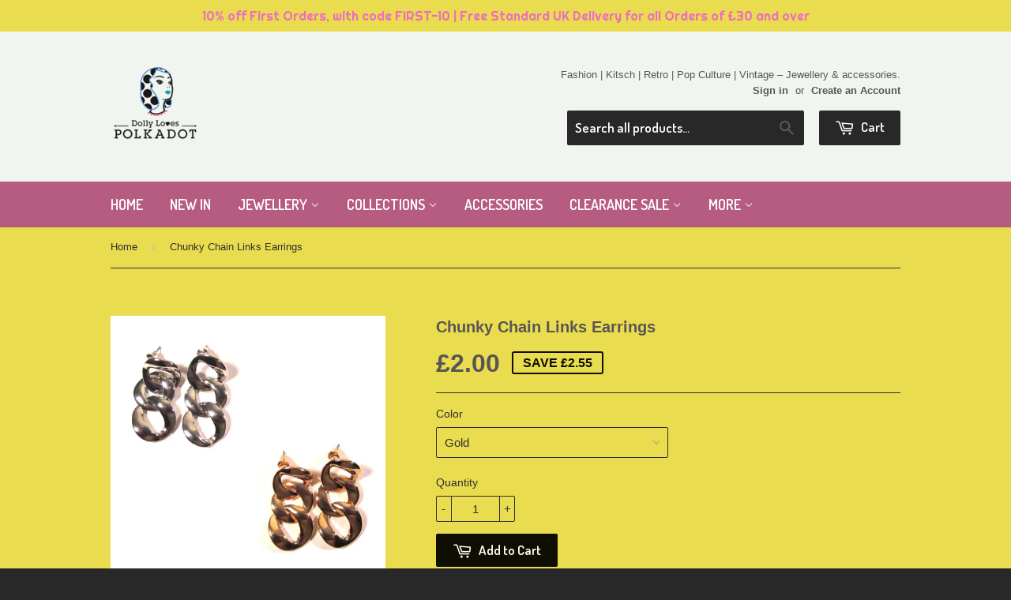

--- FILE ---
content_type: text/html; charset=utf-8
request_url: https://www.dollylovespolkadot.com/products/chunky-chain-links-earrings
body_size: 15670
content:
<!doctype html>
<!--[if lt IE 7]><html class="no-js lt-ie9 lt-ie8 lt-ie7" lang="en"> <![endif]-->
<!--[if IE 7]><html class="no-js lt-ie9 lt-ie8" lang="en"> <![endif]-->
<!--[if IE 8]><html class="no-js lt-ie9" lang="en"> <![endif]-->
<!--[if IE 9 ]><html class="ie9 no-js"> <![endif]-->
<!--[if (gt IE 9)|!(IE)]><!--> <html class="no-touch no-js"> <!--<![endif]-->
<head>

  <!-- Basic page needs ================================================== -->
  <meta charset="utf-8">
  <meta http-equiv="X-UA-Compatible" content="IE=edge,chrome=1">

  
  <link rel="shortcut icon" href="//www.dollylovespolkadot.com/cdn/shop/t/4/assets/favicon.png?v=80379716569476051301448897620" type="image/png" />
  

  <!-- Title and description ================================================== -->
  <title>
  Chunky Chain Links Earrings &ndash; Dolly Loves PolkaDot
  </title>

  
  <meta name="description" content="Chunky chain stud back interlinking links earrings, available in gold and silver colour options. Lightweight and striking. Measures approximately 40mm overall with the links measuring 20mm at widest. Metal alloy.">
  

  <!-- Product meta ================================================== -->
  
  <meta property="og:type" content="product">
  <meta property="og:title" content="Chunky Chain Links Earrings">
  
  <meta property="og:image" content="http://www.dollylovespolkadot.com/cdn/shop/products/Chain_earings_grande.jpg?v=1571438636">
  <meta property="og:image:secure_url" content="https://www.dollylovespolkadot.com/cdn/shop/products/Chain_earings_grande.jpg?v=1571438636">
  
  <meta property="og:image" content="http://www.dollylovespolkadot.com/cdn/shop/products/Silver_chain_earings_grande.jpg?v=1571438636">
  <meta property="og:image:secure_url" content="https://www.dollylovespolkadot.com/cdn/shop/products/Silver_chain_earings_grande.jpg?v=1571438636">
  
  <meta property="og:price:amount" content="2.00">
  <meta property="og:price:currency" content="GBP">


  <meta property="og:description" content="Chunky chain stud back interlinking links earrings, available in gold and silver colour options. Lightweight and striking. Measures approximately 40mm overall with the links measuring 20mm at widest. Metal alloy.">

  <meta property="og:url" content="https://www.dollylovespolkadot.com/products/chunky-chain-links-earrings">
  <meta property="og:site_name" content="Dolly Loves PolkaDot">

  
  
  
  <meta name="twitter:site" content="@DollyLovesPolka">


  <meta name="twitter:card" content="product">
  <meta name="twitter:title" content="Chunky Chain Links Earrings">
  <meta name="twitter:description" content="Chunky chain stud back interlinking links earrings, available in gold and silver colour options. Lightweight and striking.
Measures approximately 40mm overall with the links measuring 20mm at widest. Metal alloy.">
  <meta name="twitter:image" content="https://www.dollylovespolkadot.com/cdn/shop/products/Chain_earings_medium.jpg?v=1571438636">
  <meta name="twitter:image:width" content="240">
  <meta name="twitter:image:height" content="240">
  <meta name="twitter:label1" content="Price">
  <meta name="twitter:data1" content="&amp;pound;2.00 GBP">
  
  <meta name="twitter:label2" content="Brand">
  <meta name="twitter:data2" content="Dolly Loves PolkaDot">
  



  <!-- Helpers ================================================== -->
  <link rel="canonical" href="https://www.dollylovespolkadot.com/products/chunky-chain-links-earrings">
  <meta name="viewport" content="width=device-width,initial-scale=1">

  
  <!-- Ajaxify Cart Plugin ================================================== -->
  <link href="//www.dollylovespolkadot.com/cdn/shop/t/4/assets/ajaxify.scss.css?v=23502849707177654001470430130" rel="stylesheet" type="text/css" media="all" />
  

  <!-- CSS ================================================== -->
  <link href="//www.dollylovespolkadot.com/cdn/shop/t/4/assets/timber.scss.css?v=126919348056584314661767998082" rel="stylesheet" type="text/css" media="all" />
  


  
    
    
    <link href="//fonts.googleapis.com/css?family=Dosis:600" rel="stylesheet" type="text/css" media="all" />
  



  <!-- Header hook for plugins ================================================== -->
  <script>window.performance && window.performance.mark && window.performance.mark('shopify.content_for_header.start');</script><meta name="google-site-verification" content="_SKVrytCayZDLaRpLnLdCAMP1fmiFi2DiEoYoEnN_4s">
<meta id="shopify-digital-wallet" name="shopify-digital-wallet" content="/3009617/digital_wallets/dialog">
<meta name="shopify-checkout-api-token" content="f2dd768f2ec89a5aec15339d71a7dc75">
<meta id="in-context-paypal-metadata" data-shop-id="3009617" data-venmo-supported="false" data-environment="production" data-locale="en_US" data-paypal-v4="true" data-currency="GBP">
<link rel="alternate" type="application/json+oembed" href="https://www.dollylovespolkadot.com/products/chunky-chain-links-earrings.oembed">
<script async="async" src="/checkouts/internal/preloads.js?locale=en-GB"></script>
<script id="shopify-features" type="application/json">{"accessToken":"f2dd768f2ec89a5aec15339d71a7dc75","betas":["rich-media-storefront-analytics"],"domain":"www.dollylovespolkadot.com","predictiveSearch":true,"shopId":3009617,"locale":"en"}</script>
<script>var Shopify = Shopify || {};
Shopify.shop = "dolly-loves-polkadot.myshopify.com";
Shopify.locale = "en";
Shopify.currency = {"active":"GBP","rate":"1.0"};
Shopify.country = "GB";
Shopify.theme = {"name":"Supply","id":8469037,"schema_name":null,"schema_version":null,"theme_store_id":679,"role":"main"};
Shopify.theme.handle = "null";
Shopify.theme.style = {"id":null,"handle":null};
Shopify.cdnHost = "www.dollylovespolkadot.com/cdn";
Shopify.routes = Shopify.routes || {};
Shopify.routes.root = "/";</script>
<script type="module">!function(o){(o.Shopify=o.Shopify||{}).modules=!0}(window);</script>
<script>!function(o){function n(){var o=[];function n(){o.push(Array.prototype.slice.apply(arguments))}return n.q=o,n}var t=o.Shopify=o.Shopify||{};t.loadFeatures=n(),t.autoloadFeatures=n()}(window);</script>
<script id="shop-js-analytics" type="application/json">{"pageType":"product"}</script>
<script defer="defer" async type="module" src="//www.dollylovespolkadot.com/cdn/shopifycloud/shop-js/modules/v2/client.init-shop-cart-sync_BdyHc3Nr.en.esm.js"></script>
<script defer="defer" async type="module" src="//www.dollylovespolkadot.com/cdn/shopifycloud/shop-js/modules/v2/chunk.common_Daul8nwZ.esm.js"></script>
<script type="module">
  await import("//www.dollylovespolkadot.com/cdn/shopifycloud/shop-js/modules/v2/client.init-shop-cart-sync_BdyHc3Nr.en.esm.js");
await import("//www.dollylovespolkadot.com/cdn/shopifycloud/shop-js/modules/v2/chunk.common_Daul8nwZ.esm.js");

  window.Shopify.SignInWithShop?.initShopCartSync?.({"fedCMEnabled":true,"windoidEnabled":true});

</script>
<script>(function() {
  var isLoaded = false;
  function asyncLoad() {
    if (isLoaded) return;
    isLoaded = true;
    var urls = ["https:\/\/cdn-spurit.com\/in-stock-reminder\/js\/common.js?shop=dolly-loves-polkadot.myshopify.com","https:\/\/cdn.hextom.com\/js\/quickannouncementbar.js?shop=dolly-loves-polkadot.myshopify.com"];
    for (var i = 0; i < urls.length; i++) {
      var s = document.createElement('script');
      s.type = 'text/javascript';
      s.async = true;
      s.src = urls[i];
      var x = document.getElementsByTagName('script')[0];
      x.parentNode.insertBefore(s, x);
    }
  };
  if(window.attachEvent) {
    window.attachEvent('onload', asyncLoad);
  } else {
    window.addEventListener('load', asyncLoad, false);
  }
})();</script>
<script id="__st">var __st={"a":3009617,"offset":0,"reqid":"2ce2e7cd-78e5-4b20-a810-405fb3e48ad7-1768988652","pageurl":"www.dollylovespolkadot.com\/products\/chunky-chain-links-earrings","u":"cfc57322d705","p":"product","rtyp":"product","rid":189928821};</script>
<script>window.ShopifyPaypalV4VisibilityTracking = true;</script>
<script id="captcha-bootstrap">!function(){'use strict';const t='contact',e='account',n='new_comment',o=[[t,t],['blogs',n],['comments',n],[t,'customer']],c=[[e,'customer_login'],[e,'guest_login'],[e,'recover_customer_password'],[e,'create_customer']],r=t=>t.map((([t,e])=>`form[action*='/${t}']:not([data-nocaptcha='true']) input[name='form_type'][value='${e}']`)).join(','),a=t=>()=>t?[...document.querySelectorAll(t)].map((t=>t.form)):[];function s(){const t=[...o],e=r(t);return a(e)}const i='password',u='form_key',d=['recaptcha-v3-token','g-recaptcha-response','h-captcha-response',i],f=()=>{try{return window.sessionStorage}catch{return}},m='__shopify_v',_=t=>t.elements[u];function p(t,e,n=!1){try{const o=window.sessionStorage,c=JSON.parse(o.getItem(e)),{data:r}=function(t){const{data:e,action:n}=t;return t[m]||n?{data:e,action:n}:{data:t,action:n}}(c);for(const[e,n]of Object.entries(r))t.elements[e]&&(t.elements[e].value=n);n&&o.removeItem(e)}catch(o){console.error('form repopulation failed',{error:o})}}const l='form_type',E='cptcha';function T(t){t.dataset[E]=!0}const w=window,h=w.document,L='Shopify',v='ce_forms',y='captcha';let A=!1;((t,e)=>{const n=(g='f06e6c50-85a8-45c8-87d0-21a2b65856fe',I='https://cdn.shopify.com/shopifycloud/storefront-forms-hcaptcha/ce_storefront_forms_captcha_hcaptcha.v1.5.2.iife.js',D={infoText:'Protected by hCaptcha',privacyText:'Privacy',termsText:'Terms'},(t,e,n)=>{const o=w[L][v],c=o.bindForm;if(c)return c(t,g,e,D).then(n);var r;o.q.push([[t,g,e,D],n]),r=I,A||(h.body.append(Object.assign(h.createElement('script'),{id:'captcha-provider',async:!0,src:r})),A=!0)});var g,I,D;w[L]=w[L]||{},w[L][v]=w[L][v]||{},w[L][v].q=[],w[L][y]=w[L][y]||{},w[L][y].protect=function(t,e){n(t,void 0,e),T(t)},Object.freeze(w[L][y]),function(t,e,n,w,h,L){const[v,y,A,g]=function(t,e,n){const i=e?o:[],u=t?c:[],d=[...i,...u],f=r(d),m=r(i),_=r(d.filter((([t,e])=>n.includes(e))));return[a(f),a(m),a(_),s()]}(w,h,L),I=t=>{const e=t.target;return e instanceof HTMLFormElement?e:e&&e.form},D=t=>v().includes(t);t.addEventListener('submit',(t=>{const e=I(t);if(!e)return;const n=D(e)&&!e.dataset.hcaptchaBound&&!e.dataset.recaptchaBound,o=_(e),c=g().includes(e)&&(!o||!o.value);(n||c)&&t.preventDefault(),c&&!n&&(function(t){try{if(!f())return;!function(t){const e=f();if(!e)return;const n=_(t);if(!n)return;const o=n.value;o&&e.removeItem(o)}(t);const e=Array.from(Array(32),(()=>Math.random().toString(36)[2])).join('');!function(t,e){_(t)||t.append(Object.assign(document.createElement('input'),{type:'hidden',name:u})),t.elements[u].value=e}(t,e),function(t,e){const n=f();if(!n)return;const o=[...t.querySelectorAll(`input[type='${i}']`)].map((({name:t})=>t)),c=[...d,...o],r={};for(const[a,s]of new FormData(t).entries())c.includes(a)||(r[a]=s);n.setItem(e,JSON.stringify({[m]:1,action:t.action,data:r}))}(t,e)}catch(e){console.error('failed to persist form',e)}}(e),e.submit())}));const S=(t,e)=>{t&&!t.dataset[E]&&(n(t,e.some((e=>e===t))),T(t))};for(const o of['focusin','change'])t.addEventListener(o,(t=>{const e=I(t);D(e)&&S(e,y())}));const B=e.get('form_key'),M=e.get(l),P=B&&M;t.addEventListener('DOMContentLoaded',(()=>{const t=y();if(P)for(const e of t)e.elements[l].value===M&&p(e,B);[...new Set([...A(),...v().filter((t=>'true'===t.dataset.shopifyCaptcha))])].forEach((e=>S(e,t)))}))}(h,new URLSearchParams(w.location.search),n,t,e,['guest_login'])})(!0,!0)}();</script>
<script integrity="sha256-4kQ18oKyAcykRKYeNunJcIwy7WH5gtpwJnB7kiuLZ1E=" data-source-attribution="shopify.loadfeatures" defer="defer" src="//www.dollylovespolkadot.com/cdn/shopifycloud/storefront/assets/storefront/load_feature-a0a9edcb.js" crossorigin="anonymous"></script>
<script data-source-attribution="shopify.dynamic_checkout.dynamic.init">var Shopify=Shopify||{};Shopify.PaymentButton=Shopify.PaymentButton||{isStorefrontPortableWallets:!0,init:function(){window.Shopify.PaymentButton.init=function(){};var t=document.createElement("script");t.src="https://www.dollylovespolkadot.com/cdn/shopifycloud/portable-wallets/latest/portable-wallets.en.js",t.type="module",document.head.appendChild(t)}};
</script>
<script data-source-attribution="shopify.dynamic_checkout.buyer_consent">
  function portableWalletsHideBuyerConsent(e){var t=document.getElementById("shopify-buyer-consent"),n=document.getElementById("shopify-subscription-policy-button");t&&n&&(t.classList.add("hidden"),t.setAttribute("aria-hidden","true"),n.removeEventListener("click",e))}function portableWalletsShowBuyerConsent(e){var t=document.getElementById("shopify-buyer-consent"),n=document.getElementById("shopify-subscription-policy-button");t&&n&&(t.classList.remove("hidden"),t.removeAttribute("aria-hidden"),n.addEventListener("click",e))}window.Shopify?.PaymentButton&&(window.Shopify.PaymentButton.hideBuyerConsent=portableWalletsHideBuyerConsent,window.Shopify.PaymentButton.showBuyerConsent=portableWalletsShowBuyerConsent);
</script>
<script data-source-attribution="shopify.dynamic_checkout.cart.bootstrap">document.addEventListener("DOMContentLoaded",(function(){function t(){return document.querySelector("shopify-accelerated-checkout-cart, shopify-accelerated-checkout")}if(t())Shopify.PaymentButton.init();else{new MutationObserver((function(e,n){t()&&(Shopify.PaymentButton.init(),n.disconnect())})).observe(document.body,{childList:!0,subtree:!0})}}));
</script>
<link id="shopify-accelerated-checkout-styles" rel="stylesheet" media="screen" href="https://www.dollylovespolkadot.com/cdn/shopifycloud/portable-wallets/latest/accelerated-checkout-backwards-compat.css" crossorigin="anonymous">
<style id="shopify-accelerated-checkout-cart">
        #shopify-buyer-consent {
  margin-top: 1em;
  display: inline-block;
  width: 100%;
}

#shopify-buyer-consent.hidden {
  display: none;
}

#shopify-subscription-policy-button {
  background: none;
  border: none;
  padding: 0;
  text-decoration: underline;
  font-size: inherit;
  cursor: pointer;
}

#shopify-subscription-policy-button::before {
  box-shadow: none;
}

      </style>

<script>window.performance && window.performance.mark && window.performance.mark('shopify.content_for_header.end');</script>

  

<!--[if lt IE 9]>
<script src="//html5shiv.googlecode.com/svn/trunk/html5.js" type="text/javascript"></script>
<script src="//www.dollylovespolkadot.com/cdn/shop/t/4/assets/respond.min.js?v=52248677837542619231409759254" type="text/javascript"></script>
<link href="//www.dollylovespolkadot.com/cdn/shop/t/4/assets/respond-proxy.html" id="respond-proxy" rel="respond-proxy" />
<link href="//www.dollylovespolkadot.com/search?q=5c7f70f403a028d832a168f810676a9f" id="respond-redirect" rel="respond-redirect" />
<script src="//www.dollylovespolkadot.com/search?q=5c7f70f403a028d832a168f810676a9f" type="text/javascript"></script>
<![endif]-->


  
  

  <script src="//ajax.googleapis.com/ajax/libs/jquery/1.11.0/jquery.min.js" type="text/javascript"></script>
  <script src="//www.dollylovespolkadot.com/cdn/shop/t/4/assets/modernizr.min.js?v=26620055551102246001409759253" type="text/javascript"></script>

<link href="https://monorail-edge.shopifysvc.com" rel="dns-prefetch">
<script>(function(){if ("sendBeacon" in navigator && "performance" in window) {try {var session_token_from_headers = performance.getEntriesByType('navigation')[0].serverTiming.find(x => x.name == '_s').description;} catch {var session_token_from_headers = undefined;}var session_cookie_matches = document.cookie.match(/_shopify_s=([^;]*)/);var session_token_from_cookie = session_cookie_matches && session_cookie_matches.length === 2 ? session_cookie_matches[1] : "";var session_token = session_token_from_headers || session_token_from_cookie || "";function handle_abandonment_event(e) {var entries = performance.getEntries().filter(function(entry) {return /monorail-edge.shopifysvc.com/.test(entry.name);});if (!window.abandonment_tracked && entries.length === 0) {window.abandonment_tracked = true;var currentMs = Date.now();var navigation_start = performance.timing.navigationStart;var payload = {shop_id: 3009617,url: window.location.href,navigation_start,duration: currentMs - navigation_start,session_token,page_type: "product"};window.navigator.sendBeacon("https://monorail-edge.shopifysvc.com/v1/produce", JSON.stringify({schema_id: "online_store_buyer_site_abandonment/1.1",payload: payload,metadata: {event_created_at_ms: currentMs,event_sent_at_ms: currentMs}}));}}window.addEventListener('pagehide', handle_abandonment_event);}}());</script>
<script id="web-pixels-manager-setup">(function e(e,d,r,n,o){if(void 0===o&&(o={}),!Boolean(null===(a=null===(i=window.Shopify)||void 0===i?void 0:i.analytics)||void 0===a?void 0:a.replayQueue)){var i,a;window.Shopify=window.Shopify||{};var t=window.Shopify;t.analytics=t.analytics||{};var s=t.analytics;s.replayQueue=[],s.publish=function(e,d,r){return s.replayQueue.push([e,d,r]),!0};try{self.performance.mark("wpm:start")}catch(e){}var l=function(){var e={modern:/Edge?\/(1{2}[4-9]|1[2-9]\d|[2-9]\d{2}|\d{4,})\.\d+(\.\d+|)|Firefox\/(1{2}[4-9]|1[2-9]\d|[2-9]\d{2}|\d{4,})\.\d+(\.\d+|)|Chrom(ium|e)\/(9{2}|\d{3,})\.\d+(\.\d+|)|(Maci|X1{2}).+ Version\/(15\.\d+|(1[6-9]|[2-9]\d|\d{3,})\.\d+)([,.]\d+|)( \(\w+\)|)( Mobile\/\w+|) Safari\/|Chrome.+OPR\/(9{2}|\d{3,})\.\d+\.\d+|(CPU[ +]OS|iPhone[ +]OS|CPU[ +]iPhone|CPU IPhone OS|CPU iPad OS)[ +]+(15[._]\d+|(1[6-9]|[2-9]\d|\d{3,})[._]\d+)([._]\d+|)|Android:?[ /-](13[3-9]|1[4-9]\d|[2-9]\d{2}|\d{4,})(\.\d+|)(\.\d+|)|Android.+Firefox\/(13[5-9]|1[4-9]\d|[2-9]\d{2}|\d{4,})\.\d+(\.\d+|)|Android.+Chrom(ium|e)\/(13[3-9]|1[4-9]\d|[2-9]\d{2}|\d{4,})\.\d+(\.\d+|)|SamsungBrowser\/([2-9]\d|\d{3,})\.\d+/,legacy:/Edge?\/(1[6-9]|[2-9]\d|\d{3,})\.\d+(\.\d+|)|Firefox\/(5[4-9]|[6-9]\d|\d{3,})\.\d+(\.\d+|)|Chrom(ium|e)\/(5[1-9]|[6-9]\d|\d{3,})\.\d+(\.\d+|)([\d.]+$|.*Safari\/(?![\d.]+ Edge\/[\d.]+$))|(Maci|X1{2}).+ Version\/(10\.\d+|(1[1-9]|[2-9]\d|\d{3,})\.\d+)([,.]\d+|)( \(\w+\)|)( Mobile\/\w+|) Safari\/|Chrome.+OPR\/(3[89]|[4-9]\d|\d{3,})\.\d+\.\d+|(CPU[ +]OS|iPhone[ +]OS|CPU[ +]iPhone|CPU IPhone OS|CPU iPad OS)[ +]+(10[._]\d+|(1[1-9]|[2-9]\d|\d{3,})[._]\d+)([._]\d+|)|Android:?[ /-](13[3-9]|1[4-9]\d|[2-9]\d{2}|\d{4,})(\.\d+|)(\.\d+|)|Mobile Safari.+OPR\/([89]\d|\d{3,})\.\d+\.\d+|Android.+Firefox\/(13[5-9]|1[4-9]\d|[2-9]\d{2}|\d{4,})\.\d+(\.\d+|)|Android.+Chrom(ium|e)\/(13[3-9]|1[4-9]\d|[2-9]\d{2}|\d{4,})\.\d+(\.\d+|)|Android.+(UC? ?Browser|UCWEB|U3)[ /]?(15\.([5-9]|\d{2,})|(1[6-9]|[2-9]\d|\d{3,})\.\d+)\.\d+|SamsungBrowser\/(5\.\d+|([6-9]|\d{2,})\.\d+)|Android.+MQ{2}Browser\/(14(\.(9|\d{2,})|)|(1[5-9]|[2-9]\d|\d{3,})(\.\d+|))(\.\d+|)|K[Aa][Ii]OS\/(3\.\d+|([4-9]|\d{2,})\.\d+)(\.\d+|)/},d=e.modern,r=e.legacy,n=navigator.userAgent;return n.match(d)?"modern":n.match(r)?"legacy":"unknown"}(),u="modern"===l?"modern":"legacy",c=(null!=n?n:{modern:"",legacy:""})[u],f=function(e){return[e.baseUrl,"/wpm","/b",e.hashVersion,"modern"===e.buildTarget?"m":"l",".js"].join("")}({baseUrl:d,hashVersion:r,buildTarget:u}),m=function(e){var d=e.version,r=e.bundleTarget,n=e.surface,o=e.pageUrl,i=e.monorailEndpoint;return{emit:function(e){var a=e.status,t=e.errorMsg,s=(new Date).getTime(),l=JSON.stringify({metadata:{event_sent_at_ms:s},events:[{schema_id:"web_pixels_manager_load/3.1",payload:{version:d,bundle_target:r,page_url:o,status:a,surface:n,error_msg:t},metadata:{event_created_at_ms:s}}]});if(!i)return console&&console.warn&&console.warn("[Web Pixels Manager] No Monorail endpoint provided, skipping logging."),!1;try{return self.navigator.sendBeacon.bind(self.navigator)(i,l)}catch(e){}var u=new XMLHttpRequest;try{return u.open("POST",i,!0),u.setRequestHeader("Content-Type","text/plain"),u.send(l),!0}catch(e){return console&&console.warn&&console.warn("[Web Pixels Manager] Got an unhandled error while logging to Monorail."),!1}}}}({version:r,bundleTarget:l,surface:e.surface,pageUrl:self.location.href,monorailEndpoint:e.monorailEndpoint});try{o.browserTarget=l,function(e){var d=e.src,r=e.async,n=void 0===r||r,o=e.onload,i=e.onerror,a=e.sri,t=e.scriptDataAttributes,s=void 0===t?{}:t,l=document.createElement("script"),u=document.querySelector("head"),c=document.querySelector("body");if(l.async=n,l.src=d,a&&(l.integrity=a,l.crossOrigin="anonymous"),s)for(var f in s)if(Object.prototype.hasOwnProperty.call(s,f))try{l.dataset[f]=s[f]}catch(e){}if(o&&l.addEventListener("load",o),i&&l.addEventListener("error",i),u)u.appendChild(l);else{if(!c)throw new Error("Did not find a head or body element to append the script");c.appendChild(l)}}({src:f,async:!0,onload:function(){if(!function(){var e,d;return Boolean(null===(d=null===(e=window.Shopify)||void 0===e?void 0:e.analytics)||void 0===d?void 0:d.initialized)}()){var d=window.webPixelsManager.init(e)||void 0;if(d){var r=window.Shopify.analytics;r.replayQueue.forEach((function(e){var r=e[0],n=e[1],o=e[2];d.publishCustomEvent(r,n,o)})),r.replayQueue=[],r.publish=d.publishCustomEvent,r.visitor=d.visitor,r.initialized=!0}}},onerror:function(){return m.emit({status:"failed",errorMsg:"".concat(f," has failed to load")})},sri:function(e){var d=/^sha384-[A-Za-z0-9+/=]+$/;return"string"==typeof e&&d.test(e)}(c)?c:"",scriptDataAttributes:o}),m.emit({status:"loading"})}catch(e){m.emit({status:"failed",errorMsg:(null==e?void 0:e.message)||"Unknown error"})}}})({shopId: 3009617,storefrontBaseUrl: "https://www.dollylovespolkadot.com",extensionsBaseUrl: "https://extensions.shopifycdn.com/cdn/shopifycloud/web-pixels-manager",monorailEndpoint: "https://monorail-edge.shopifysvc.com/unstable/produce_batch",surface: "storefront-renderer",enabledBetaFlags: ["2dca8a86"],webPixelsConfigList: [{"id":"1398768003","configuration":"{\"config\":\"{\\\"pixel_id\\\":\\\"G-3J2ZD1ETZ1\\\",\\\"gtag_events\\\":[{\\\"type\\\":\\\"search\\\",\\\"action_label\\\":[\\\"G-3J2ZD1ETZ1\\\",\\\"AW-987252982\\\/HHtMCMPmqvIZEPaR4dYD\\\"]},{\\\"type\\\":\\\"begin_checkout\\\",\\\"action_label\\\":[\\\"G-3J2ZD1ETZ1\\\",\\\"AW-987252982\\\/RogjCMnmqvIZEPaR4dYD\\\"]},{\\\"type\\\":\\\"view_item\\\",\\\"action_label\\\":[\\\"G-3J2ZD1ETZ1\\\",\\\"AW-987252982\\\/ynMqCMDmqvIZEPaR4dYD\\\",\\\"MC-35D6SFGQKN\\\"]},{\\\"type\\\":\\\"purchase\\\",\\\"action_label\\\":[\\\"G-3J2ZD1ETZ1\\\",\\\"AW-987252982\\\/09RWCLrmqvIZEPaR4dYD\\\",\\\"MC-35D6SFGQKN\\\"]},{\\\"type\\\":\\\"page_view\\\",\\\"action_label\\\":[\\\"G-3J2ZD1ETZ1\\\",\\\"AW-987252982\\\/6ATmCL3mqvIZEPaR4dYD\\\",\\\"MC-35D6SFGQKN\\\"]},{\\\"type\\\":\\\"add_payment_info\\\",\\\"action_label\\\":[\\\"G-3J2ZD1ETZ1\\\",\\\"AW-987252982\\\/a0qtCMzmqvIZEPaR4dYD\\\"]},{\\\"type\\\":\\\"add_to_cart\\\",\\\"action_label\\\":[\\\"G-3J2ZD1ETZ1\\\",\\\"AW-987252982\\\/BGsiCMbmqvIZEPaR4dYD\\\"]}],\\\"enable_monitoring_mode\\\":false}\"}","eventPayloadVersion":"v1","runtimeContext":"OPEN","scriptVersion":"b2a88bafab3e21179ed38636efcd8a93","type":"APP","apiClientId":1780363,"privacyPurposes":[],"dataSharingAdjustments":{"protectedCustomerApprovalScopes":["read_customer_address","read_customer_email","read_customer_name","read_customer_personal_data","read_customer_phone"]}},{"id":"shopify-app-pixel","configuration":"{}","eventPayloadVersion":"v1","runtimeContext":"STRICT","scriptVersion":"0450","apiClientId":"shopify-pixel","type":"APP","privacyPurposes":["ANALYTICS","MARKETING"]},{"id":"shopify-custom-pixel","eventPayloadVersion":"v1","runtimeContext":"LAX","scriptVersion":"0450","apiClientId":"shopify-pixel","type":"CUSTOM","privacyPurposes":["ANALYTICS","MARKETING"]}],isMerchantRequest: false,initData: {"shop":{"name":"Dolly Loves PolkaDot","paymentSettings":{"currencyCode":"GBP"},"myshopifyDomain":"dolly-loves-polkadot.myshopify.com","countryCode":"GB","storefrontUrl":"https:\/\/www.dollylovespolkadot.com"},"customer":null,"cart":null,"checkout":null,"productVariants":[{"price":{"amount":2.0,"currencyCode":"GBP"},"product":{"title":"Chunky Chain Links Earrings","vendor":"Dolly Loves PolkaDot","id":"189928821","untranslatedTitle":"Chunky Chain Links Earrings","url":"\/products\/chunky-chain-links-earrings","type":"Jewellery"},"id":"435169873","image":{"src":"\/\/www.dollylovespolkadot.com\/cdn\/shop\/products\/Chain_earings.jpg?v=1571438636"},"sku":"CHAINEARRINGS-1","title":"Gold","untranslatedTitle":"Gold"},{"price":{"amount":2.0,"currencyCode":"GBP"},"product":{"title":"Chunky Chain Links Earrings","vendor":"Dolly Loves PolkaDot","id":"189928821","untranslatedTitle":"Chunky Chain Links Earrings","url":"\/products\/chunky-chain-links-earrings","type":"Jewellery"},"id":"435169877","image":{"src":"\/\/www.dollylovespolkadot.com\/cdn\/shop\/products\/Chain_earings.jpg?v=1571438636"},"sku":"CHAINEARRINGS-2","title":"Silver","untranslatedTitle":"Silver"}],"purchasingCompany":null},},"https://www.dollylovespolkadot.com/cdn","fcfee988w5aeb613cpc8e4bc33m6693e112",{"modern":"","legacy":""},{"shopId":"3009617","storefrontBaseUrl":"https:\/\/www.dollylovespolkadot.com","extensionBaseUrl":"https:\/\/extensions.shopifycdn.com\/cdn\/shopifycloud\/web-pixels-manager","surface":"storefront-renderer","enabledBetaFlags":"[\"2dca8a86\"]","isMerchantRequest":"false","hashVersion":"fcfee988w5aeb613cpc8e4bc33m6693e112","publish":"custom","events":"[[\"page_viewed\",{}],[\"product_viewed\",{\"productVariant\":{\"price\":{\"amount\":2.0,\"currencyCode\":\"GBP\"},\"product\":{\"title\":\"Chunky Chain Links Earrings\",\"vendor\":\"Dolly Loves PolkaDot\",\"id\":\"189928821\",\"untranslatedTitle\":\"Chunky Chain Links Earrings\",\"url\":\"\/products\/chunky-chain-links-earrings\",\"type\":\"Jewellery\"},\"id\":\"435169873\",\"image\":{\"src\":\"\/\/www.dollylovespolkadot.com\/cdn\/shop\/products\/Chain_earings.jpg?v=1571438636\"},\"sku\":\"CHAINEARRINGS-1\",\"title\":\"Gold\",\"untranslatedTitle\":\"Gold\"}}]]"});</script><script>
  window.ShopifyAnalytics = window.ShopifyAnalytics || {};
  window.ShopifyAnalytics.meta = window.ShopifyAnalytics.meta || {};
  window.ShopifyAnalytics.meta.currency = 'GBP';
  var meta = {"product":{"id":189928821,"gid":"gid:\/\/shopify\/Product\/189928821","vendor":"Dolly Loves PolkaDot","type":"Jewellery","handle":"chunky-chain-links-earrings","variants":[{"id":435169873,"price":200,"name":"Chunky Chain Links Earrings - Gold","public_title":"Gold","sku":"CHAINEARRINGS-1"},{"id":435169877,"price":200,"name":"Chunky Chain Links Earrings - Silver","public_title":"Silver","sku":"CHAINEARRINGS-2"}],"remote":false},"page":{"pageType":"product","resourceType":"product","resourceId":189928821,"requestId":"2ce2e7cd-78e5-4b20-a810-405fb3e48ad7-1768988652"}};
  for (var attr in meta) {
    window.ShopifyAnalytics.meta[attr] = meta[attr];
  }
</script>
<script class="analytics">
  (function () {
    var customDocumentWrite = function(content) {
      var jquery = null;

      if (window.jQuery) {
        jquery = window.jQuery;
      } else if (window.Checkout && window.Checkout.$) {
        jquery = window.Checkout.$;
      }

      if (jquery) {
        jquery('body').append(content);
      }
    };

    var hasLoggedConversion = function(token) {
      if (token) {
        return document.cookie.indexOf('loggedConversion=' + token) !== -1;
      }
      return false;
    }

    var setCookieIfConversion = function(token) {
      if (token) {
        var twoMonthsFromNow = new Date(Date.now());
        twoMonthsFromNow.setMonth(twoMonthsFromNow.getMonth() + 2);

        document.cookie = 'loggedConversion=' + token + '; expires=' + twoMonthsFromNow;
      }
    }

    var trekkie = window.ShopifyAnalytics.lib = window.trekkie = window.trekkie || [];
    if (trekkie.integrations) {
      return;
    }
    trekkie.methods = [
      'identify',
      'page',
      'ready',
      'track',
      'trackForm',
      'trackLink'
    ];
    trekkie.factory = function(method) {
      return function() {
        var args = Array.prototype.slice.call(arguments);
        args.unshift(method);
        trekkie.push(args);
        return trekkie;
      };
    };
    for (var i = 0; i < trekkie.methods.length; i++) {
      var key = trekkie.methods[i];
      trekkie[key] = trekkie.factory(key);
    }
    trekkie.load = function(config) {
      trekkie.config = config || {};
      trekkie.config.initialDocumentCookie = document.cookie;
      var first = document.getElementsByTagName('script')[0];
      var script = document.createElement('script');
      script.type = 'text/javascript';
      script.onerror = function(e) {
        var scriptFallback = document.createElement('script');
        scriptFallback.type = 'text/javascript';
        scriptFallback.onerror = function(error) {
                var Monorail = {
      produce: function produce(monorailDomain, schemaId, payload) {
        var currentMs = new Date().getTime();
        var event = {
          schema_id: schemaId,
          payload: payload,
          metadata: {
            event_created_at_ms: currentMs,
            event_sent_at_ms: currentMs
          }
        };
        return Monorail.sendRequest("https://" + monorailDomain + "/v1/produce", JSON.stringify(event));
      },
      sendRequest: function sendRequest(endpointUrl, payload) {
        // Try the sendBeacon API
        if (window && window.navigator && typeof window.navigator.sendBeacon === 'function' && typeof window.Blob === 'function' && !Monorail.isIos12()) {
          var blobData = new window.Blob([payload], {
            type: 'text/plain'
          });

          if (window.navigator.sendBeacon(endpointUrl, blobData)) {
            return true;
          } // sendBeacon was not successful

        } // XHR beacon

        var xhr = new XMLHttpRequest();

        try {
          xhr.open('POST', endpointUrl);
          xhr.setRequestHeader('Content-Type', 'text/plain');
          xhr.send(payload);
        } catch (e) {
          console.log(e);
        }

        return false;
      },
      isIos12: function isIos12() {
        return window.navigator.userAgent.lastIndexOf('iPhone; CPU iPhone OS 12_') !== -1 || window.navigator.userAgent.lastIndexOf('iPad; CPU OS 12_') !== -1;
      }
    };
    Monorail.produce('monorail-edge.shopifysvc.com',
      'trekkie_storefront_load_errors/1.1',
      {shop_id: 3009617,
      theme_id: 8469037,
      app_name: "storefront",
      context_url: window.location.href,
      source_url: "//www.dollylovespolkadot.com/cdn/s/trekkie.storefront.cd680fe47e6c39ca5d5df5f0a32d569bc48c0f27.min.js"});

        };
        scriptFallback.async = true;
        scriptFallback.src = '//www.dollylovespolkadot.com/cdn/s/trekkie.storefront.cd680fe47e6c39ca5d5df5f0a32d569bc48c0f27.min.js';
        first.parentNode.insertBefore(scriptFallback, first);
      };
      script.async = true;
      script.src = '//www.dollylovespolkadot.com/cdn/s/trekkie.storefront.cd680fe47e6c39ca5d5df5f0a32d569bc48c0f27.min.js';
      first.parentNode.insertBefore(script, first);
    };
    trekkie.load(
      {"Trekkie":{"appName":"storefront","development":false,"defaultAttributes":{"shopId":3009617,"isMerchantRequest":null,"themeId":8469037,"themeCityHash":"11873997402202675082","contentLanguage":"en","currency":"GBP","eventMetadataId":"5b16c77a-e054-48d6-9b8c-76a372dd86e8"},"isServerSideCookieWritingEnabled":true,"monorailRegion":"shop_domain","enabledBetaFlags":["65f19447"]},"Session Attribution":{},"S2S":{"facebookCapiEnabled":false,"source":"trekkie-storefront-renderer","apiClientId":580111}}
    );

    var loaded = false;
    trekkie.ready(function() {
      if (loaded) return;
      loaded = true;

      window.ShopifyAnalytics.lib = window.trekkie;

      var originalDocumentWrite = document.write;
      document.write = customDocumentWrite;
      try { window.ShopifyAnalytics.merchantGoogleAnalytics.call(this); } catch(error) {};
      document.write = originalDocumentWrite;

      window.ShopifyAnalytics.lib.page(null,{"pageType":"product","resourceType":"product","resourceId":189928821,"requestId":"2ce2e7cd-78e5-4b20-a810-405fb3e48ad7-1768988652","shopifyEmitted":true});

      var match = window.location.pathname.match(/checkouts\/(.+)\/(thank_you|post_purchase)/)
      var token = match? match[1]: undefined;
      if (!hasLoggedConversion(token)) {
        setCookieIfConversion(token);
        window.ShopifyAnalytics.lib.track("Viewed Product",{"currency":"GBP","variantId":435169873,"productId":189928821,"productGid":"gid:\/\/shopify\/Product\/189928821","name":"Chunky Chain Links Earrings - Gold","price":"2.00","sku":"CHAINEARRINGS-1","brand":"Dolly Loves PolkaDot","variant":"Gold","category":"Jewellery","nonInteraction":true,"remote":false},undefined,undefined,{"shopifyEmitted":true});
      window.ShopifyAnalytics.lib.track("monorail:\/\/trekkie_storefront_viewed_product\/1.1",{"currency":"GBP","variantId":435169873,"productId":189928821,"productGid":"gid:\/\/shopify\/Product\/189928821","name":"Chunky Chain Links Earrings - Gold","price":"2.00","sku":"CHAINEARRINGS-1","brand":"Dolly Loves PolkaDot","variant":"Gold","category":"Jewellery","nonInteraction":true,"remote":false,"referer":"https:\/\/www.dollylovespolkadot.com\/products\/chunky-chain-links-earrings"});
      }
    });


        var eventsListenerScript = document.createElement('script');
        eventsListenerScript.async = true;
        eventsListenerScript.src = "//www.dollylovespolkadot.com/cdn/shopifycloud/storefront/assets/shop_events_listener-3da45d37.js";
        document.getElementsByTagName('head')[0].appendChild(eventsListenerScript);

})();</script>
  <script>
  if (!window.ga || (window.ga && typeof window.ga !== 'function')) {
    window.ga = function ga() {
      (window.ga.q = window.ga.q || []).push(arguments);
      if (window.Shopify && window.Shopify.analytics && typeof window.Shopify.analytics.publish === 'function') {
        window.Shopify.analytics.publish("ga_stub_called", {}, {sendTo: "google_osp_migration"});
      }
      console.error("Shopify's Google Analytics stub called with:", Array.from(arguments), "\nSee https://help.shopify.com/manual/promoting-marketing/pixels/pixel-migration#google for more information.");
    };
    if (window.Shopify && window.Shopify.analytics && typeof window.Shopify.analytics.publish === 'function') {
      window.Shopify.analytics.publish("ga_stub_initialized", {}, {sendTo: "google_osp_migration"});
    }
  }
</script>
<script
  defer
  src="https://www.dollylovespolkadot.com/cdn/shopifycloud/perf-kit/shopify-perf-kit-3.0.4.min.js"
  data-application="storefront-renderer"
  data-shop-id="3009617"
  data-render-region="gcp-us-east1"
  data-page-type="product"
  data-theme-instance-id="8469037"
  data-theme-name=""
  data-theme-version=""
  data-monorail-region="shop_domain"
  data-resource-timing-sampling-rate="10"
  data-shs="true"
  data-shs-beacon="true"
  data-shs-export-with-fetch="true"
  data-shs-logs-sample-rate="1"
  data-shs-beacon-endpoint="https://www.dollylovespolkadot.com/api/collect"
></script>
</head>

<body id="chunky-chain-links-earrings" class="template-product" >

  <header class="site-header" role="banner">
    <div class="wrapper">

      <div class="grid--full">
        <div class="grid-item large--one-half">
          
            <div class="h1 header-logo large--left" itemscope itemtype="http://schema.org/Organization">
          
            
              <a href="/" itemprop="url">
                <img src="//www.dollylovespolkadot.com/cdn/shop/t/4/assets/logo.png?v=128842301026349321921448897843" alt="Dolly Loves PolkaDot" itemprop="logo">
              </a>
            
          
            </div>
          
        </div>

        <div class="grid-item large--one-half text-center large--text-right">
          
            <div class="site-header--text-links">
              
                Fashion | Kitsch | Retro | Pop Culture | Vintage – Jewellery & accessories.
              

              
                <span class="site-header--meta-links medium-down--hide">
                  
                    <a href="/account/login" id="customer_login_link">Sign in</a>
                    
                    <span class="site-header--spacer">or</span>
                    <a href="/account/register" id="customer_register_link">Create an Account</a>
                    
                  
                </span>
              
            </div>

            <br class="medium-down--hide">
          

          <form action="/search" method="get" class="search-bar" role="search">
  <input type="hidden" name="type" value="product">

  <input type="search" name="q" value="" placeholder="Search all products..." aria-label="Search all products">
  <button type="submit" class="search-bar--submit icon-fallback-text">
    <span class="icon icon-search" aria-hidden="true"></span>
    <span class="fallback-text">Search</span>
  </button>
</form>


          <a href="/cart" class="header-cart-btn cart-toggle">
            <span class="icon icon-cart"></span>
            Cart <span id="cartCount" class="hidden-count">0</span>
          </a>
        </div>
      </div>

    </div>
  </header>

  <nav class="nav-bar" role="navigation">
    <div class="wrapper">
      <form action="/search" method="get" class="search-bar" role="search">
  <input type="hidden" name="type" value="product">

  <input type="search" name="q" value="" placeholder="Search all products..." aria-label="Search all products">
  <button type="submit" class="search-bar--submit icon-fallback-text">
    <span class="icon icon-search" aria-hidden="true"></span>
    <span class="fallback-text">Search</span>
  </button>
</form>

      <ul class="site-nav" id="accessibleNav">
  <li class="large--hide"><a href="/">Home</a></li>
  
    
    
      <li >
        <a href="/">Home</a>
      </li>
    
  
    
    
      <li >
        <a href="/collections/new-in">New In</a>
      </li>
    
  
    
    
      <li class="site-nav--has-dropdown" aria-haspopup="true">
        <a href="/collections/jewellery">
          Jewellery
          <span class="icon-fallback-text">
            <span class="icon icon-arrow-down" aria-hidden="true"></span>
          </span>
        </a>
        <ul class="site-nav--dropdown">
          
            <li ><a href="/collections/necklaces">Necklaces</a></li>
          
            <li ><a href="/collections/earrings">Earrings</a></li>
          
            <li ><a href="/collections/rings">Rings</a></li>
          
            <li ><a href="/collections/bracelets">Bracelets</a></li>
          
            <li ><a href="/collections/brooches">Brooches</a></li>
          
        </ul>
      </li>
    
  
    
    
      <li class="site-nav--has-dropdown" aria-haspopup="true">
        <a href="/collections/collections">
          Collections
          <span class="icon-fallback-text">
            <span class="icon icon-arrow-down" aria-hidden="true"></span>
          </span>
        </a>
        <ul class="site-nav--dropdown">
          
            <li ><a href="/collections/fashion-jewellery">Fashion Jewellery</a></li>
          
            <li ><a href="/collections/acrylic-jewellery">Acrylic Jewellery</a></li>
          
            <li ><a href="/collections/raining-cats-and-dogs">Raining Cats and Dogs!</a></li>
          
            <li ><a href="/collections/under-the-sea">Under The Sea</a></li>
          
            <li ><a href="/collections/patches-and-badges">Patches and Badges</a></li>
          
            <li ><a href="/collections/pom-poms-and-tassels">Pom Poms and Tassels!</a></li>
          
            <li ><a href="/collections/unicorns-and-rainbows">Unicorns and Rainbows!</a></li>
          
            <li ><a href="/collections/sweet-n-savoury-jewellery">Sweet &#39;n&#39; Savoury Jewellery</a></li>
          
            <li ><a href="/collections/tv-and-film">Film and TV</a></li>
          
            <li ><a href="/collections/doctor-who">Doctor Who</a></li>
          
            <li ><a href="/collections/retro">Retro</a></li>
          
        </ul>
      </li>
    
  
    
    
      <li >
        <a href="/collections/accessories">Accessories</a>
      </li>
    
  
    
    
      <li class="site-nav--has-dropdown" aria-haspopup="true">
        <a href="/collections/clearance-sale">
          Clearance Sale
          <span class="icon-fallback-text">
            <span class="icon icon-arrow-down" aria-hidden="true"></span>
          </span>
        </a>
        <ul class="site-nav--dropdown">
          
            <li ><a href="/collections/54321-sale">5-4-3-2-1 Sale</a></li>
          
            <li ><a href="/collections/sale">Sale</a></li>
          
        </ul>
      </li>
    
  
    
    
      <li >
        <a href="/collections/vintage">Vintage and Pre-loved</a>
      </li>
    
  
    
    
      <li >
        <a href="/blogs/news">Blog</a>
      </li>
    
  

  
    
      <li class="customer-navlink large--hide"><a href="/account/login" id="customer_login_link">Sign in</a></li>
      
      <li class="customer-navlink large--hide"><a href="/account/register" id="customer_register_link">Create an Account</a></li>
      
    
  
</ul>

    </div>
  </nav>

  <div id="mobileNavBar">
    <div class="display-table-cell">
      <a class="menu-toggle mobileNavBar-link">Menu</a>
    </div>
    <div class="display-table-cell">
      <a href="/cart" class="cart-toggle mobileNavBar-link">
        <span class="icon icon-cart"></span>
        Cart
      </a>
    </div>
  </div>

  <main class="wrapper main-content" role="main">

    




<nav class="breadcrumb" role="navigation" aria-label="breadcrumbs">
  <a href="/" title="Back to the frontpage">Home</a>

  

    
    <span class="divider" aria-hidden="true">&rsaquo;</span>
    <span class="breadcrumb--truncate">Chunky Chain Links Earrings</span>

  
</nav>



<div class="grid" itemscope itemtype="http://schema.org/Product">
  <meta itemprop="url" content="https://www.dollylovespolkadot.com/products/chunky-chain-links-earrings">
  <meta itemprop="image" content="//www.dollylovespolkadot.com/cdn/shop/products/Chain_earings_grande.jpg?v=1571438636">

  <div class="grid-item large--two-fifths">
    <div class="grid">
      <div class="grid-item large--eleven-twelfths text-center">
        <div class="product-photo-container" id="productPhoto">
          
          <img id="productPhotoImg" src="//www.dollylovespolkadot.com/cdn/shop/products/Chain_earings_large.jpg?v=1571438636" alt="Chunky Chain Links Gold or Silver Tone Earrings"  data-zoom="//www.dollylovespolkadot.com/cdn/shop/products/Chain_earings_grande.jpg?v=1571438636">
        </div>
        
          <ul class="product-photo-thumbs grid-uniform" id="productThumbs">

            
              <li class="grid-item one-quarter">
                <a href="//www.dollylovespolkadot.com/cdn/shop/products/Chain_earings_large.jpg?v=1571438636" class="product-photo-thumb">
                  <img src="//www.dollylovespolkadot.com/cdn/shop/products/Chain_earings_compact.jpg?v=1571438636" alt="Chunky Chain Links Gold or Silver Tone Earrings">
                </a>
              </li>
            
              <li class="grid-item one-quarter">
                <a href="//www.dollylovespolkadot.com/cdn/shop/products/Silver_chain_earings_large.jpg?v=1571438636" class="product-photo-thumb">
                  <img src="//www.dollylovespolkadot.com/cdn/shop/products/Silver_chain_earings_compact.jpg?v=1571438636" alt="Chunky Chain Links Silver Tone Earrings">
                </a>
              </li>
            

          </ul>
        

      </div>
    </div>

  </div>

  <div class="grid-item large--three-fifths">

    <h2 itemprop="name">Chunky Chain Links Earrings</h2>

    <div itemprop="offers" itemscope itemtype="http://schema.org/Offer">

      

      <meta itemprop="priceCurrency" content="GBP">
      <meta itemprop="price" content="&pound;2.00">

      

      <ul class="inline-list product-meta">
        <li>
          <span id="productPrice" class="h1">
            
  <small>&pound;2.00</small>


          </span>
        </li>
        
        <li>
          <span id="comparePrice" class="sale-tag large">
            
            
            Save

  &pound;2.55




          </span>
        </li>
        
        
          <li class="product-meta--review">
            <span class="shopify-product-reviews-badge" data-id="189928821"></span>
          </li>
        
      </ul>

      <hr id="variantBreak" class="hr--clear hr--small">

      <link itemprop="availability" href="http://schema.org/InStock">

      <form action="/cart/add" method="post" enctype="multipart/form-data" id="addToCartForm">
        <select name="id" id="productSelect" class="product-variants">
          
            

              <option  selected="selected"  value="435169873">Gold - &pound;2.00 GBP</option>

            
          
            

              <option  value="435169877">Silver - &pound;2.00 GBP</option>

            
          
        </select>

        
          <label for="quantity" class="quantity-selector">Quantity</label>
          <input type="number" id="quantity" name="quantity" value="1" min="1" class="quantity-selector">
        

        <button type="submit" name="add" id="addToCart" class="btn">
          <span class="icon icon-cart"></span>
          <span id="addToCartText">Add to Cart</span>
        </button>

        
      </form>

      <hr>

    </div>

    <div class="product-description rte" itemprop="description">
      <p>Chunky chain stud back interlinking links earrings, available in gold and silver colour options. Lightweight and striking.</p>
<p>Measures approximately 40mm overall with the links measuring 20mm at widest. Metal alloy.</p>
    </div>
    

    
      



<div class="social-sharing is-default" data-permalink="https://www.dollylovespolkadot.com/products/chunky-chain-links-earrings">

  
    <a target="_blank" href="//www.facebook.com/sharer.php?u=https://www.dollylovespolkadot.com/products/chunky-chain-links-earrings" class="share-facebook">
      <span class="icon icon-facebook"></span>
      <span class="share-title">Share</span>
      
        <span class="share-count">0</span>
      
    </a>
  

  
    <a target="_blank" href="//twitter.com/share?url=https://www.dollylovespolkadot.com/products/chunky-chain-links-earrings&amp;text=Chunky Chain Links Earrings" class="share-twitter">
      <span class="icon icon-twitter"></span>
      <span class="share-title">Tweet</span>
      
        <span class="share-count">0</span>
      
    </a>
  

  

    
      <a target="_blank" href="//pinterest.com/pin/create/button/?url=https://www.dollylovespolkadot.com/products/chunky-chain-links-earrings&amp;media=//www.dollylovespolkadot.com/cdn/shop/products/Chain_earings_1024x1024.jpg?v=1571438636&amp;description=Chunky Chain Links Earrings" class="share-pinterest">
        <span class="icon icon-pinterest"></span>
        <span class="share-title">Pin it</span>
        
          <span class="share-count">0</span>
        
      </a>
    

    
      <a target="_blank" href="http://www.thefancy.com/fancyit?ItemURL=https://www.dollylovespolkadot.com/products/chunky-chain-links-earrings&amp;Title=Chunky Chain Links Earrings&amp;Category=Other&amp;ImageURL=//www.dollylovespolkadot.com/cdn/shop/products/Chain_earings_1024x1024.jpg?v=1571438636" class="share-fancy">
        <span class="icon icon-fancy"></span>
        <span class="share-title">Fancy</span>
      </a>
    

  

  
    <a target="_blank" href="//plus.google.com/share?url=https://www.dollylovespolkadot.com/products/chunky-chain-links-earrings" class="share-google">
      <!-- Cannot get Google+ share count with JS yet -->
      <span class="icon icon-google"></span>
      
        <span class="share-count">+1</span>
      
    </a>
  

</div>

    

  </div>
</div>




  <hr>
  <div id="shopify-product-reviews" data-id="189928821"></div>


<script src="//www.dollylovespolkadot.com/cdn/shopifycloud/storefront/assets/themes_support/option_selection-b017cd28.js" type="text/javascript"></script>
<script>
  var selectCallback = function(variant, selector) {

    var $addToCart = $('#addToCart'),
        $productPrice = $('#productPrice'),
        $comparePrice = $('#comparePrice'),
        $variantQuantity = $('#variantQuantity'),
        $quantityElements = $('.quantity-selector, label + .js-qty'),
        $addToCartText = $('#addToCartText'),
        $featuredImage = $('#productPhotoImg');

    if (variant) {
      // Update variant image, if one is set
      // Call timber.switchImage function in shop.js
      if (variant.featured_image) {
        var newImg = variant.featured_image,
            el = $featuredImage[0];
        Shopify.Image.switchImage(newImg, el, timber.switchImage);
      }

      // Select a valid variant if available
      if (variant.available) {
        // We have a valid product variant, so enable the submit button
        $addToCart.removeClass('disabled').prop('disabled', false);
        $addToCartText.text('Add to Cart');

        // Show how many items are left, if below 10
        if (variant.inventory_management) {
          if (variant.inventory_quantity < 10 && variant.inventory_quantity > 0) {
            $variantQuantity.html('Only ' + variant.inventory_quantity + ' left!').show();
          } else {
            $variantQuantity.hide();
          }
        }


        $quantityElements.show();
      } else {
        // Variant is sold out, disable the submit button
        $addToCart.addClass('disabled').prop('disabled', true);
        $addToCartText.text('Sold Out');
        $variantQuantity.hide();
        $quantityElements.hide();
      }

      // Regardless of stock, update the product price
      var customPriceFormat = timber.formatMoney( Shopify.formatMoney(variant.price, "&pound;{{amount}}") );
      $productPrice.html(customPriceFormat);

      // Also update and show the product's compare price if necessary
      if ( variant.compare_at_price > variant.price ) {
        var priceSaving = timber.formatSaleTag( Shopify.formatMoney(variant.compare_at_price - variant.price, "&pound;{{amount}}") );
        
        $comparePrice.html('Save ' + priceSaving).show();
      } else {
        $comparePrice.hide();
      }

    } else {
      // The variant doesn't exist, disable submit button.
      // This may be an error or notice that a specific variant is not available.
      $addToCart.addClass('disabled').prop('disabled', true);
      $addToCartText.text('Unavailable');
      $variantQuantity.hide();
      $quantityElements.hide();
    }
  };

  jQuery(function($) {
    new Shopify.OptionSelectors('productSelect', {
      product: {"id":189928821,"title":"Chunky Chain Links Earrings","handle":"chunky-chain-links-earrings","description":"\u003cp\u003eChunky chain stud back interlinking links earrings, available in gold and silver colour options. Lightweight and striking.\u003c\/p\u003e\n\u003cp\u003eMeasures approximately 40mm overall with the links measuring 20mm at widest. Metal alloy.\u003c\/p\u003e","published_at":"2015-12-02T18:22:00+00:00","created_at":"2013-12-07T20:08:45+00:00","vendor":"Dolly Loves PolkaDot","type":"Jewellery","tags":["chain","chunky","drop","earrings","fashion","funky","gold","large","links","pierced","silver"],"price":200,"price_min":200,"price_max":200,"available":true,"price_varies":false,"compare_at_price":455,"compare_at_price_min":455,"compare_at_price_max":455,"compare_at_price_varies":false,"variants":[{"id":435169873,"title":"Gold","option1":"Gold","option2":null,"option3":null,"sku":"CHAINEARRINGS-1","requires_shipping":true,"taxable":false,"featured_image":null,"available":true,"name":"Chunky Chain Links Earrings - Gold","public_title":"Gold","options":["Gold"],"price":200,"weight":0,"compare_at_price":455,"inventory_quantity":6,"inventory_management":"shopify","inventory_policy":"deny","barcode":"","requires_selling_plan":false,"selling_plan_allocations":[]},{"id":435169877,"title":"Silver","option1":"Silver","option2":null,"option3":null,"sku":"CHAINEARRINGS-2","requires_shipping":true,"taxable":false,"featured_image":null,"available":true,"name":"Chunky Chain Links Earrings - Silver","public_title":"Silver","options":["Silver"],"price":200,"weight":0,"compare_at_price":455,"inventory_quantity":6,"inventory_management":"shopify","inventory_policy":"deny","barcode":"","requires_selling_plan":false,"selling_plan_allocations":[]}],"images":["\/\/www.dollylovespolkadot.com\/cdn\/shop\/products\/Chain_earings.jpg?v=1571438636","\/\/www.dollylovespolkadot.com\/cdn\/shop\/products\/Silver_chain_earings.jpg?v=1571438636"],"featured_image":"\/\/www.dollylovespolkadot.com\/cdn\/shop\/products\/Chain_earings.jpg?v=1571438636","options":["Color"],"media":[{"alt":"Chunky Chain Links Gold or Silver Tone Earrings","id":4282155105,"position":1,"preview_image":{"aspect_ratio":1.001,"height":999,"width":1000,"src":"\/\/www.dollylovespolkadot.com\/cdn\/shop\/products\/Chain_earings.jpg?v=1571438636"},"aspect_ratio":1.001,"height":999,"media_type":"image","src":"\/\/www.dollylovespolkadot.com\/cdn\/shop\/products\/Chain_earings.jpg?v=1571438636","width":1000},{"alt":"Chunky Chain Links Silver Tone Earrings","id":4282187873,"position":2,"preview_image":{"aspect_ratio":1.0,"height":600,"width":600,"src":"\/\/www.dollylovespolkadot.com\/cdn\/shop\/products\/Silver_chain_earings.jpg?v=1571438636"},"aspect_ratio":1.0,"height":600,"media_type":"image","src":"\/\/www.dollylovespolkadot.com\/cdn\/shop\/products\/Silver_chain_earings.jpg?v=1571438636","width":600}],"requires_selling_plan":false,"selling_plan_groups":[],"content":"\u003cp\u003eChunky chain stud back interlinking links earrings, available in gold and silver colour options. Lightweight and striking.\u003c\/p\u003e\n\u003cp\u003eMeasures approximately 40mm overall with the links measuring 20mm at widest. Metal alloy.\u003c\/p\u003e"},
      onVariantSelected: selectCallback,
      enableHistoryState: true
    });

    // Add label if only one product option and it isn't 'Title'. Could be 'Size'.
    
      $('.selector-wrapper:eq(0)').prepend('<label>Color</label>');
    

    // Hide selectors if we only have 1 variant and its title contains 'Default'.
    
      $('#variantBreak').removeClass('hr--clear');
    
  });
</script>


  <script src="//www.dollylovespolkadot.com/cdn/shop/t/4/assets/jquery.zoom.min.js?v=7098547149633335911409759253" type="text/javascript"></script>


<!-- spurit_isr-added -->
<script>
    var ISRParams = ISRParams || {};
    ISRParams.id = "2f671566f39296957d264b6a29bd393d";
    ISRParams.apiScript = "//www.dollylovespolkadot.com/cdn/shopifycloud/storefront/assets/themes_support/api.jquery-7ab1a3a4.js";
    ISRParams.moneyFormat = "&pound;{{amount}}";
    ISRParams.fullMoneyFormat = "&pound;{{amount}} GBP";
    ISRParams.customer = {};
    ISRParams.product = {"id":189928821,"title":"Chunky Chain Links Earrings","handle":"chunky-chain-links-earrings","description":"\u003cp\u003eChunky chain stud back interlinking links earrings, available in gold and silver colour options. Lightweight and striking.\u003c\/p\u003e\n\u003cp\u003eMeasures approximately 40mm overall with the links measuring 20mm at widest. Metal alloy.\u003c\/p\u003e","published_at":"2015-12-02T18:22:00+00:00","created_at":"2013-12-07T20:08:45+00:00","vendor":"Dolly Loves PolkaDot","type":"Jewellery","tags":["chain","chunky","drop","earrings","fashion","funky","gold","large","links","pierced","silver"],"price":200,"price_min":200,"price_max":200,"available":true,"price_varies":false,"compare_at_price":455,"compare_at_price_min":455,"compare_at_price_max":455,"compare_at_price_varies":false,"variants":[{"id":435169873,"title":"Gold","option1":"Gold","option2":null,"option3":null,"sku":"CHAINEARRINGS-1","requires_shipping":true,"taxable":false,"featured_image":null,"available":true,"name":"Chunky Chain Links Earrings - Gold","public_title":"Gold","options":["Gold"],"price":200,"weight":0,"compare_at_price":455,"inventory_quantity":6,"inventory_management":"shopify","inventory_policy":"deny","barcode":"","requires_selling_plan":false,"selling_plan_allocations":[]},{"id":435169877,"title":"Silver","option1":"Silver","option2":null,"option3":null,"sku":"CHAINEARRINGS-2","requires_shipping":true,"taxable":false,"featured_image":null,"available":true,"name":"Chunky Chain Links Earrings - Silver","public_title":"Silver","options":["Silver"],"price":200,"weight":0,"compare_at_price":455,"inventory_quantity":6,"inventory_management":"shopify","inventory_policy":"deny","barcode":"","requires_selling_plan":false,"selling_plan_allocations":[]}],"images":["\/\/www.dollylovespolkadot.com\/cdn\/shop\/products\/Chain_earings.jpg?v=1571438636","\/\/www.dollylovespolkadot.com\/cdn\/shop\/products\/Silver_chain_earings.jpg?v=1571438636"],"featured_image":"\/\/www.dollylovespolkadot.com\/cdn\/shop\/products\/Chain_earings.jpg?v=1571438636","options":["Color"],"media":[{"alt":"Chunky Chain Links Gold or Silver Tone Earrings","id":4282155105,"position":1,"preview_image":{"aspect_ratio":1.001,"height":999,"width":1000,"src":"\/\/www.dollylovespolkadot.com\/cdn\/shop\/products\/Chain_earings.jpg?v=1571438636"},"aspect_ratio":1.001,"height":999,"media_type":"image","src":"\/\/www.dollylovespolkadot.com\/cdn\/shop\/products\/Chain_earings.jpg?v=1571438636","width":1000},{"alt":"Chunky Chain Links Silver Tone Earrings","id":4282187873,"position":2,"preview_image":{"aspect_ratio":1.0,"height":600,"width":600,"src":"\/\/www.dollylovespolkadot.com\/cdn\/shop\/products\/Silver_chain_earings.jpg?v=1571438636"},"aspect_ratio":1.0,"height":600,"media_type":"image","src":"\/\/www.dollylovespolkadot.com\/cdn\/shop\/products\/Silver_chain_earings.jpg?v=1571438636","width":600}],"requires_selling_plan":false,"selling_plan_groups":[],"content":"\u003cp\u003eChunky chain stud back interlinking links earrings, available in gold and silver colour options. Lightweight and striking.\u003c\/p\u003e\n\u003cp\u003eMeasures approximately 40mm overall with the links measuring 20mm at widest. Metal alloy.\u003c\/p\u003e"};
    ISRParams.serverType = "production";

    
</script>

<!-- /spurit_isr-added -->


  </main>

  <footer class="site-footer small--text-center" role="contentinfo">

  <div class="wrapper">

    <div class="grid">

      
        <div class="grid-item medium--one-half large--three-twelfths">
          <h3>Quick Links</h3>
          <ul>
            
              <li><a href="/pages/faqs">FAQ</a></li>
            
              <li><a href="/pages/shipping-information">Delivery</a></li>
            
              <li><a href="/pages/contactus">Contact Us</a></li>
            
              <li><a href="/pages/terms-and-conditions">T & Cs</a></li>
            
              <li><a href="/pages/about-us">About Us</a></li>
            
          </ul>
        </div>
      

      
      <div class="grid-item medium--one-half large--five-twelfths">
        <h3>Get In Touch</h3>
        <p>
          
            Get in touch via the Contact Us page, social media accounts below, or send an email to: info@dollylovespolkadot.com
          
        </p>

        
          <ul class="inline-list social-icons">
            
              <li>
                <a class="icon-fallback-text" href="https://twitter.com/DollyLovesPolka" title="Dolly Loves PolkaDot on Twitter">
                  <span class="icon icon-twitter" aria-hidden="true"></span>
                  <span class="fallback-text">Twitter</span>
                </a>
              </li>
            
            
              <li>
                <a class="icon-fallback-text" href="https://facebook.com/dollylovespolkadot" title="Dolly Loves PolkaDot on Facebook">
                  <span class="icon icon-facebook" aria-hidden="true"></span>
                  <span class="fallback-text">Facebook</span>
                </a>
              </li>
            
            
              <li>
                <a class="icon-fallback-text" href="http://www.pinterest.com/dollylovespolka" title="Dolly Loves PolkaDot on Pinterest">
                  <span class="icon icon-pinterest" aria-hidden="true"></span>
                  <span class="fallback-text">Pinterest</span>
                </a>
              </li>
            
            
            
            
            
            
            
          </ul>
        
      </div>
      

      
      <div class="grid-item large--one-third">
        <h3>Sign up to our Newsletter!</h3>
        
<form action="//dollylovespolkadot.us3.list-manage.com/subscribe/post?u=2a3eb352635eb9a79e4c1c665&amp;id=dc892322ac" method="post" id="mc-embedded-subscribe-form" name="mc-embedded-subscribe-form" target="_blank" class="input-group">
  <input type="email" value="" placeholder="Email Address" name="EMAIL" id="mail" class="input-group-field" aria-label="Email Address" autocorrect="off" autocapitalize="off">
  <span class="input-group-btn">
    <input type="submit" class="btn-secondary btn--small" value="Sign Up" name="subscribe" id="subscribe">
  </span>
</form>
      </div>
      
    </div>

    <hr class="hr--small">

    <div class="grid">
      <div class="grid-item large--two-fifths">
        
          <ul class="legal-links inline-list">
            
          </ul>
        
        <ul class="legal-links inline-list">
          <li>
            &copy; 2026 Dolly Loves PolkaDot
          </li>
          <li>
            <a target="_blank" rel="nofollow" href="https://www.shopify.co.uk/website/builder?utm_campaign=poweredby&amp;utm_medium=shopify&amp;utm_source=onlinestore">Website builder by Shopify</a>
          </li>
        </ul>
      </div>

      
        <div class="grid-item large--three-fifths large--text-right">
          <ul class="inline-list payment-icons">
            
              <li>
                <span class="icon-fallback-text">
                  <span class="icon icon-paypal" aria-hidden="true"></span>
                  <span class="fallback-text">paypal</span>
                </span>
              </li>
            
          </ul>
        </div>
      

    </div>

  </div>

</footer>



  <script src="//www.dollylovespolkadot.com/cdn/shop/t/4/assets/jquery.flexslider.min.js?v=33237652356059489871409759253" type="text/javascript"></script>


  <script src="//www.dollylovespolkadot.com/cdn/shop/t/4/assets/shop.js?v=134751838431247255751409762993" type="text/javascript"></script>
  <script>
  var moneyFormat = '&pound;{{amount}}';
  </script>


  <script src="//www.dollylovespolkadot.com/cdn/shop/t/4/assets/handlebars.min.js?v=79044469952368397291409759252" type="text/javascript"></script>
  
  <script id="cartTemplate" type="text/template">
  
    <form action="/cart" method="post" novalidate>
      <div class="ajaxifyCart--products">
        {{#items}}
        <div class="ajaxifyCart--product">
          <div class="ajaxifyCart--row" data-id="{{id}}">
            <div class="grid">
              <div class="grid-item large--two-thirds">
                <div class="grid">
                  <div class="grid-item one-quarter">
                    <a href="{{url}}" class="ajaxCart--product-image"><img src="{{img}}" alt=""></a>
                  </div>
                  <div class="grid-item three-quarters">
                    <a href="{{url}}" class="h4">{{name}}</a>
                    <p>{{variation}}</p>
                  </div>
                </div>
              </div>
              <div class="grid-item large--one-third">
                <div class="grid">
                  <div class="grid-item one-third">
                    <div class="ajaxifyCart--qty">
                      <input type="text" class="ajaxifyCart--num" value="{{itemQty}}" min="0" data-id="{{id}}" aria-label="quantity" pattern="[0-9]*">
                      <span class="ajaxifyCart--qty-adjuster ajaxifyCart--add" data-id="{{id}}" data-qty="{{itemAdd}}">+</span>
                      <span class="ajaxifyCart--qty-adjuster ajaxifyCart--minus" data-id="{{id}}" data-qty="{{itemMinus}}">-</span>
                    </div>
                  </div>
                  <div class="grid-item one-third text-center">
                    <p>{{price}}</p>
                  </div>
                  <div class="grid-item one-third text-right">
                    <p>
                      <small><a href="/cart/change?id={{id}}&amp;quantity=0" class="ajaxifyCart--remove" data-id="{{id}}">Remove</a></small>
                    </p>
                  </div>
                </div>
              </div>
            </div>
          </div>
        </div>
        {{/items}}
      </div>
      <div class="ajaxifyCart--row text-right medium-down--text-center">
        <span class="h3">Subtotal {{totalPrice}}</span>
        <input type="submit" class="{{btnClass}}" name="checkout" value="Checkout">
      </div>
    </form>
  
  </script>
  <script id="drawerTemplate" type="text/template">
  
    <div id="ajaxifyDrawer" class="ajaxify-drawer">
      <div id="ajaxifyCart" class="ajaxifyCart--content {{wrapperClass}}"></div>
    </div>
    <div class="ajaxifyDrawer-caret"><span></span></div>
  
  </script>
  <script id="modalTemplate" type="text/template">
  
    <div id="ajaxifyModal" class="ajaxify-modal">
      <div id="ajaxifyCart" class="ajaxifyCart--content"></div>
    </div>
  
  </script>
  <script id="ajaxifyQty" type="text/template">
  
    <div class="ajaxifyCart--qty">
      <input type="text" class="ajaxifyCart--num" value="{{itemQty}}" min="0" data-id="{{id}}" aria-label="quantity" pattern="[0-9]*">
      <span class="ajaxifyCart--qty-adjuster ajaxifyCart--add" data-id="{{id}}" data-qty="{{itemAdd}}">+</span>
      <span class="ajaxifyCart--qty-adjuster ajaxifyCart--minus" data-id="{{id}}" data-qty="{{itemMinus}}">-</span>
    </div>
  
  </script>
  <script id="jsQty" type="text/template">
  
    <div class="js-qty">
      <input type="text" class="js--num" value="{{itemQty}}" min="1" data-id="{{id}}" aria-label="quantity" pattern="[0-9]*" name="{{inputName}}" id="{{inputId}}">
      <span class="js--qty-adjuster js--add" data-id="{{id}}" data-qty="{{itemAdd}}">+</span>
      <span class="js--qty-adjuster js--minus" data-id="{{id}}" data-qty="{{itemMinus}}">-</span>
    </div>
  
  </script>

  <script src="//www.dollylovespolkadot.com/cdn/shop/t/4/assets/ajaxify.js?v=125600665877559495691409759251" type="text/javascript"></script>
  <script>
  jQuery(function($) {
    ajaxifyShopify.init({
      method: 'modal',
      wrapperClass: 'wrapper',
      formSelector: '#addToCartForm',
      addToCartSelector: '#addToCart',
      cartCountSelector: '#cartCount',
      toggleCartButton: '.cart-toggle',
      useCartTemplate: true,
      btnClass: 'btn',
      moneyFormat: "\u0026pound;{{amount}}",
      disableAjaxCart: false,
      enableQtySelectors: true
    });
  });
  </script>



<!-- **BEGIN** Hextom QAB Integration // Main Include - DO NOT MODIFY -->
    <!-- **BEGIN** Hextom QAB Integration // Main - DO NOT MODIFY -->
<script type="application/javascript">
    window.hextom_qab_meta = {
        p1: [
            
                
                    "niahc"
                    ,
                
                    "yknuhc"
                    ,
                
                    "pord"
                    ,
                
                    "sgnirrae"
                    ,
                
                    "noihsaf"
                    ,
                
                    "yknuf"
                    ,
                
                    "dlog"
                    ,
                
                    "egral"
                    ,
                
                    "sknil"
                    ,
                
                    "decreip"
                    ,
                
                    "revlis"
                    
                
            
        ],
        p2: {
            
        }
    };
</script>
<!-- **END** Hextom QAB Integration // Main - DO NOT MODIFY -->
    <!-- **END** Hextom QAB Integration // Main Include - DO NOT MODIFY -->
</body>
</html>


--- FILE ---
content_type: application/x-javascript
request_url: https://cdn-spurit.com/shopify-apps/back-in-stock-alerts/store/2f671566f39296957d264b6a29bd393d.js?1768988654303
body_size: 459
content:
if(typeof Spurit === 'undefined') var Spurit = {};
if(typeof Spurit.BackInStockAlerts === 'undefined') Spurit.BackInStockAlerts = {};
Spurit.BackInStockAlerts.settings = {"is_enabled":true,"config":{"auto_popup":true,"auto_popup_mode":"load","badge_type":"image","checkbox_terms_agreement":true,"custom_button":true,"hide_period_list":true,"image":"default31.png","image_path":null,"image_type":"default31","inline_form":true,"instant_control":true,"instock_minimum":"1","label_button_type":"float-button","label_position":"right-top","label_title":"In Stock Reminder","label_x_shift":"0","label_x_shift_units":"px","label_y_shift":"150","label_y_shift_units":"px","live_preview":"0","m_badge_type":"image","m_image":"default31-m.png","m_image_path":null,"m_image_type":"default31-m","m_label_title":"Notify Me","periods":{"y-Long time!":"Long time! year","w-1":"1 week","w-2":"2 weeks","w-3":"3 weeks","m-1":"1 month"},"price_popup_additional_text":"","price_popup_button_text":"NOTIFY ME","price_popup_description":"Please fill out your email below and you will receive a notification to that address when this product is back in stock. Thank you.","price_popup_title":"PLEASE EMAIL ME WHEN THIS PRODUCT IS BACK IN STOCK","privacy_policy":"","product_tag":"","product_tag_mode":"hide","reports_mode":"","selector_button":{"selector":"","position":"after"},"selector_form":{"selector":"","position":"after"},"shop_domain":"www.dollylovespolkadot.com","terms_of_service":"","terms_policy_text":"I agree with Terms of Service and Privacy Policy","timezone":"+00:00","sender_email":"info@dollylovespolkadot.com"},"design":{"form":{"general":{"border-width":"2px","border-radius":"5px","border-color":"#444444","background-color":"#FFB9FF"},"heading":{"color":"#B045F4","font-size":"18px","font-style":"normal","font-weight":"normal","text-decoration":"none","font-family":"inherit"},"main-text":{"color":"#FFFFFF","font-size":"12px","font-style":"normal","font-weight":"normal","text-decoration":"none","font-family":"inherit"},"additional-text":{"color":"#FFFFFF","font-size":"13px","font-style":"normal","font-weight":"normal","text-decoration":"none","font-family":"inherit"},"button":{"border-width":"1px","border-radius":"3px","border-color":"#EFEFEF","background-color":"#FF39C4","color":"#EFEFEF","font-size":"14px","font-style":"normal","font-weight":"bold","text-decoration":"none","font-family":"inherit"}},"button":{"button-design":{"border-width":"0px","border-radius":"5px","border-color":"#202223","background-color":"#202223","color":"#ffffff","font-size":"15px","font-style":"normal","font-weight":"normal","text-decoration":"none","font-family":"inherit"}}},"timezone":"Europe\/London"};